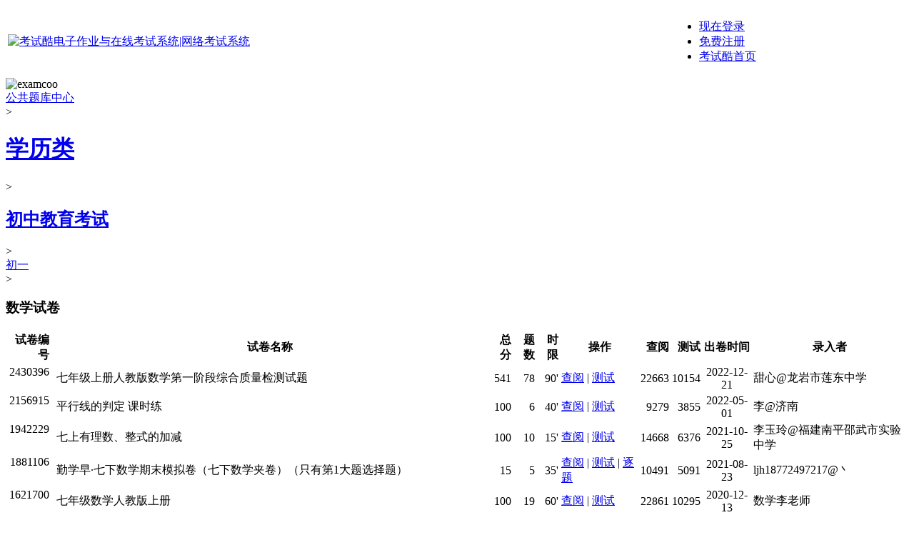

--- FILE ---
content_type: text/html; charset=UTF-8
request_url: https://examcoo.com/paperlist/index/k/43/p/1
body_size: 4971
content:
<!DOCTYPE html PUBLIC "-//W3C//DTD HTML 4.01 Transitional//EN" "http://www.w3.org/TR/html4/loose.dtd"><html><head><meta http-equiv="Content-Type" content="text/html; charset=UTF-8"><meta name="viewport" content="width=device-width, initial-scale=1.0"><meta name="format-detection" content="telephone=no"><meta name="keywords" content="初一数学试卷,初一数学试题,初中教育考试,初中教育考试系统,学历在线考试系统"><meta name="description" content="考试酷网站上提供的学历类初中教育考试初一数学试卷和试题库,学历类初中教育考试系统,以及在线考试系统功能"><title>初一数学试卷和试题库,学历类初中教育考试系统-考试酷(examcoo)</title><link rel="stylesheet" href="https://img.examcoo.com/1458/themes/metro/v1_4.css" type="text/css"></head><body><div class="header"><table style="width:100%"><tr><td><div class="logo-wrapper"><div class="logo-box"><div class="logo-img"
><a title="「考试酷」已经实现了在线考试、电子作业、自测练习、班级考试与竞赛、录入试卷、智能组卷、答卷评阅与成绩管理等功能。" href="/"
><img src="https://img.examcoo.com/1458/themes/metro/images/v1_3e.jpg" width="164" height="44" alt="考试酷电子作业与在线考试系统|网络考试系统" border="0"></a></div></div></div></td><td valign="bottom"><div class="navi-bar"><div class="navi-menu"><ul><li class="notvisibleon420"><a href="/passport/login/preurl/L3BhcGVybGlzdC9pbmRleC9rLzQzL3AvMQ">现在登录</a></li
><li class="button-a notvisibleon420"><a href="/passport/register">免费注册</a></li
><li class="text"><a href="/">考试酷首页</a></li></ul><div style="clear: both;"></div></div></div></td></tr></table></div><div class="main"><div class="main-box"><div class="info-bar"><img src="https://img.examcoo.com/1458/themes/metro/images/v1_3w.png" width="30" height="20" border="0" class="imglinehead" alt="examcoo"
><div class="br-nopadding"><a href="/index/ku" target="_self">公共题库中心</a></div><span class="margin-splitter">&gt;</span><h1 class="br-nopadding h1-normal"><a title="学历考试系统,学历试卷与试题" href="/index/detail/mid/1">学历类</a></h1><span class="margin-splitter">&gt;</span><h2 class="br-nopadding h1-normal"><a title="学历类初中教育考试系统,学历类初中教育试卷与试题" href="/index/detail/mid/1#s2">初中教育考试</a></h2><span class="margin-splitter">&gt;</span><div class="br-nopadding"><a title="初中教育考试初一试卷与试题" href="/index/detail/mid/1#s2">初一</a></div><span class="margin-splitter">&gt;</span><h3 class="br-padding20 h1-normal"><strong>数学试卷</strong></h3></div><div class="table-responsive"><table class="listGrid" summary="学历类初中教育考试初一数学试卷"><thead><tr><th align="right">试卷编号</th><th colspan="2">试卷名称</th><th align="right">总分</th><th align="right">题数</th><th align="right">时限</th><th>操作</th><th align="right">查阅</th><th align="right">测试</th><th align="center">出卷时间</th><th>录入者</th></tr></thead><tbody><tr><td align="right" valign="top">2430396</td><td valign="top" style="padding-right: 0px;"><div class="icon coo" title="录入型试卷"></div>&nbsp;</td><td style="padding-left: 0px;" title="初一数学试卷和试题：七年级上册人教版数学第一阶段综合质量检测试题">七年级上册人教版数学第一阶段综合质量检测试题</td><td align="right">541</td><td align="right">78</td><td align="right">90'</td><td><a title="初一数学试卷和试题：七年级上册人教版数学第一阶段综合质量检测试题" href="/editor/do/view/id/2430396" target="_blank">查阅</a>&nbsp;|&nbsp;<a href="/editor/do/exam/id/2430396" target="_blank">测试</a></td><td align="right">22663</td><td align="right">10154</td><td align="center">2022-12-21</td><td title="">甜心@龙岩市莲东中学</td></tr><tr><td align="right" valign="top">2156915</td><td valign="top" style="padding-right: 0px;"><div class="icon coo" title="录入型试卷"></div>&nbsp;</td><td style="padding-left: 0px;" title="初一数学试卷和试题：平行线的判定 课时练">平行线的判定 课时练</td><td align="right">100</td><td align="right">6</td><td align="right">40'</td><td><a title="初一数学试卷和试题：平行线的判定 课时练" href="/editor/do/view/id/2156915" target="_blank">查阅</a>&nbsp;|&nbsp;<a href="/editor/do/exam/id/2156915" target="_blank">测试</a></td><td align="right">9279</td><td align="right">3855</td><td align="center">2022-05-01</td><td title="">李@济南</td></tr><tr><td align="right" valign="top">1942229</td><td valign="top" style="padding-right: 0px;"><div class="icon coo" title="录入型试卷"></div>&nbsp;</td><td style="padding-left: 0px;" title="初一数学试卷和试题：七上有理数、整式的加减">七上有理数、整式的加减</td><td align="right">100</td><td align="right">10</td><td align="right">15'</td><td><a title="初一数学试卷和试题：七上有理数、整式的加减" href="/editor/do/view/id/1942229" target="_blank">查阅</a>&nbsp;|&nbsp;<a href="/editor/do/exam/id/1942229" target="_blank">测试</a></td><td align="right">14668</td><td align="right">6376</td><td align="center">2021-10-25</td><td title="">李玉玲@福建南平邵武市实验中学</td></tr><tr><td align="right" valign="top">1881106</td><td valign="top" style="padding-right: 0px;"><div class="icon coo" title="录入型试卷"></div>&nbsp;</td><td style="padding-left: 0px;" title="初一数学试卷和试题：勤学早·七下数学期末模拟卷（七下数学夹卷）（只有第1大题选择题）">勤学早·七下数学期末模拟卷（七下数学夹卷）（只有第1大题选择题）</td><td align="right">15</td><td align="right">5</td><td align="right">35'</td><td><a title="初一数学试卷和试题：勤学早·七下数学期末模拟卷（七下数学夹卷）（只有第1大题选择题）" href="/editor/do/view/id/1881106" target="_blank">查阅</a>&nbsp;|&nbsp;<a href="/editor/do/exam/id/1881106" target="_blank">测试</a>&nbsp;|&nbsp;<a href="/editor/do/exercise/pid/1881106" target="_blank">逐题</a></td><td align="right">10491</td><td align="right">5091</td><td align="center">2021-08-23</td><td title="">ljh18772497217@丶</td></tr><tr><td align="right" valign="top">1621700</td><td valign="top" style="padding-right: 0px;"><div class="icon coo" title="录入型试卷"></div>&nbsp;</td><td style="padding-left: 0px;" title="初一数学试卷和试题：七年级数学人教版上册">七年级数学人教版上册</td><td align="right">100</td><td align="right">19</td><td align="right">60'</td><td><a title="初一数学试卷和试题：七年级数学人教版上册" href="/editor/do/view/id/1621700" target="_blank">查阅</a>&nbsp;|&nbsp;<a href="/editor/do/exam/id/1621700" target="_blank">测试</a></td><td align="right">22861</td><td align="right">10295</td><td align="center">2020-12-13</td><td title="">数学李老师</td></tr><tr><td align="right" valign="top">1276560</td><td valign="top" style="padding-right: 0px;"><div class="icon coo" title="录入型试卷"></div>&nbsp;</td><td style="padding-left: 0px;" title="初一数学试卷和试题：第六章实数检测题（A卷）">第六章实数检测题（A卷）</td><td align="right">100</td><td align="right">20</td><td align="right">15'</td><td><a title="初一数学试卷和试题：第六章实数检测题（A卷）" href="/editor/do/view/id/1276560" target="_blank">查阅</a>&nbsp;|&nbsp;<a href="/editor/do/exam/id/1276560" target="_blank">测试</a>&nbsp;|&nbsp;<a href="/editor/do/exercise/pid/1276560" target="_blank">逐题</a></td><td align="right">12045</td><td align="right">5823</td><td align="center">2020-03-11</td><td title="">苏老师@元氏县新城实验学校</td></tr><tr><td align="right" valign="top">1252108</td><td valign="top" style="padding-right: 0px;"><div class="icon coo" title="录入型试卷"></div>&nbsp;</td><td style="padding-left: 0px;" title="初一数学试卷和试题：初一春季人教版第一周测试题">初一春季人教版第一周测试题</td><td align="right">25</td><td align="right">5</td><td align="right">30'</td><td><a title="初一数学试卷和试题：初一春季人教版第一周测试题" href="/editor/do/view/id/1252108" target="_blank">查阅</a>&nbsp;|&nbsp;<a href="/editor/do/exam/id/1252108" target="_blank">测试</a>&nbsp;|&nbsp;<a href="/editor/do/exercise/pid/1252108" target="_blank">逐题</a></td><td align="right">9865</td><td align="right">4520</td><td align="center">2020-02-29</td><td title="">小陈老师</td></tr><tr><td align="right" valign="top">564353</td><td valign="top" style="padding-right: 0px;"><div class="icon coo" title="录入型试卷"></div>&nbsp;</td><td style="padding-left: 0px;" title="初一数学试卷和试题：湘教版 数学 七年级上 1.7《有理数的混合运算（3）》课时作业：">湘教版 数学 七年级上 1.7《有理数的混合运算（3）》课时作业：</td><td align="right">120</td><td align="right">9</td><td align="right">-</td><td><a title="初一数学试卷和试题：湘教版 数学 七年级上 1.7《有理数的混合运算（3）》课时作业：" href="/editor/do/view/id/564353" target="_blank">查阅</a>&nbsp;|&nbsp;<a href="/editor/do/exam/id/564353" target="_blank">测试</a>&nbsp;|&nbsp;<a href="/editor/do/exercise/pid/564353" target="_blank">逐题</a></td><td align="right">14685</td><td align="right">7409</td><td align="center">2017-10-04</td><td title="">容金华@富里中学</td></tr><tr><td align="right" valign="top">553148</td><td valign="top" style="padding-right: 0px;"><div class="icon coo" title="录入型试卷"></div>&nbsp;</td><td style="padding-left: 0px;" title="初一数学试卷和试题：1.2.3 绝对值">1.2.3 绝对值</td><td align="right">120</td><td align="right">28</td><td align="right">-</td><td><a title="初一数学试卷和试题：1.2.3 绝对值" href="/editor/do/view/id/553148" target="_blank">查阅</a>&nbsp;|&nbsp;<a href="/editor/do/exam/id/553148" target="_blank">测试</a>&nbsp;|&nbsp;<a href="/editor/do/exercise/pid/553148" target="_blank">逐题</a></td><td align="right">13956</td><td align="right">7046</td><td align="center">2017-09-10</td><td title="">容金华@富里中学</td></tr><tr><td align="right" valign="top">546689</td><td valign="top" style="padding-right: 0px;"><div class="icon coo" title="录入型试卷"></div>&nbsp;</td><td style="padding-left: 0px;" title="初一数学试卷和试题：七年级数学知识点考查——丰富的图形世界">七年级数学知识点考查——丰富的图形世界</td><td align="right">100</td><td align="right">8</td><td align="right">15'</td><td><a title="初一数学试卷和试题：七年级数学知识点考查——丰富的图形世界" href="/editor/do/view/id/546689" target="_blank">查阅</a>&nbsp;|&nbsp;<a href="/editor/do/exam/id/546689" target="_blank">测试</a>&nbsp;|&nbsp;<a href="/editor/do/exercise/pid/546689" target="_blank">逐题</a></td><td align="right">10693</td><td align="right">4580</td><td align="center">2017-08-25</td><td title="">古风</td></tr><tr><td align="right" valign="top">235512</td><td valign="top" style="padding-right: 0px;"><div class="icon coo" title="录入型试卷"></div>&nbsp;</td><td style="padding-left: 0px;" title="初一数学试卷和试题：2014年秋季小池镇第二中学七年级数学期中试卷">2014年秋季小池镇第二中学七年级数学期中试卷</td><td align="right">130</td><td align="right">27</td><td align="right">120'</td><td><a title="初一数学试卷和试题：2014年秋季小池镇第二中学七年级数学期中试卷" href="/editor/do/view/id/235512" target="_blank">查阅</a>&nbsp;|&nbsp;<a href="/editor/do/exam/id/235512" target="_blank">测试</a>&nbsp;|&nbsp;<a href="/editor/do/exercise/pid/235512" target="_blank">逐题</a></td><td align="right">15669</td><td align="right">7419</td><td align="center">2015-01-04</td><td title="">花老师@武大</td></tr><tr><td align="right" valign="top">234248</td><td valign="top" style="padding-right: 0px;"><div class="icon coo" title="录入型试卷"></div>&nbsp;</td><td style="padding-left: 0px;" title="初一数学试卷和试题：福建省漳州立人学校2014-2015学年七年级上学期期中考试数学试卷">福建省漳州立人学校2014-2015学年七年级上学期期中考试数学试卷</td><td align="right">100</td><td align="right">24</td><td align="right">120'</td><td><a title="初一数学试卷和试题：福建省漳州立人学校2014-2015学年七年级上学期期中考试数学试卷" href="/editor/do/view/id/234248" target="_blank">查阅</a>&nbsp;|&nbsp;<a href="/editor/do/exam/id/234248" target="_blank">测试</a>&nbsp;|&nbsp;<a href="/editor/do/exercise/pid/234248" target="_blank">逐题</a></td><td align="right">13552</td><td align="right">5340</td><td align="center">2014-12-23</td><td title="">花老师@武大</td></tr><tr><td align="right" valign="top">233669</td><td valign="top" style="padding-right: 0px;"><div class="icon coo" title="录入型试卷"></div>&nbsp;</td><td style="padding-left: 0px;" title="初一数学试卷和试题：北京市二龙路中学2013—2014学年度第二学期期中测试试卷">北京市二龙路中学2013—2014学年度第二学期期中测试试卷</td><td align="right">100</td><td align="right">26</td><td align="right">120'</td><td><a title="初一数学试卷和试题：北京市二龙路中学2013—2014学年度第二学期期中测试试卷" href="/editor/do/view/id/233669" target="_blank">查阅</a>&nbsp;|&nbsp;<a href="/editor/do/exam/id/233669" target="_blank">测试</a>&nbsp;|&nbsp;<a href="/editor/do/exercise/pid/233669" target="_blank">逐题</a></td><td align="right">10466</td><td align="right">4269</td><td align="center">2014-12-21</td><td title="">花老师@武大</td></tr><tr><td align="right" valign="top">233666</td><td valign="top" style="padding-right: 0px;"><div class="icon coo" title="录入型试卷"></div>&nbsp;</td><td style="padding-left: 0px;" title="初一数学试卷和试题：江苏省南京市江宁区湖熟片2014-2015学年七年级上学期期中学业水平检测数学试题">江苏省南京市江宁区湖熟片2014-2015学年七年级上学期期中学业水平检测数学试题</td><td align="right">100</td><td align="right">27</td><td align="right">120'</td><td><a title="初一数学试卷和试题：江苏省南京市江宁区湖熟片2014-2015学年七年级上学期期中学业水平检测数学试题" href="/editor/do/view/id/233666" target="_blank">查阅</a>&nbsp;|&nbsp;<a href="/editor/do/exam/id/233666" target="_blank">测试</a>&nbsp;|&nbsp;<a href="/editor/do/exercise/pid/233666" target="_blank">逐题</a></td><td align="right">11933</td><td align="right">4339</td><td align="center">2014-12-21</td><td title="">花老师@武大</td></tr><tr><td align="right" valign="top">233645</td><td valign="top" style="padding-right: 0px;"><div class="icon coo" title="录入型试卷"></div>&nbsp;</td><td style="padding-left: 0px;" title="初一数学试卷和试题：江苏省扬州市邗沟中学2014-2015学年度第一学期初一数学9月月考试卷">江苏省扬州市邗沟中学2014-2015学年度第一学期初一数学9月月考试卷</td><td align="right">100</td><td align="right">27</td><td align="right">120'</td><td><a title="初一数学试卷和试题：江苏省扬州市邗沟中学2014-2015学年度第一学期初一数学9月月考试卷" href="/editor/do/view/id/233645" target="_blank">查阅</a>&nbsp;|&nbsp;<a href="/editor/do/exam/id/233645" target="_blank">测试</a>&nbsp;|&nbsp;<a href="/editor/do/exercise/pid/233645" target="_blank">逐题</a></td><td align="right">9374</td><td align="right">3397</td><td align="center">2014-12-20</td><td title="">花老师@武大</td></tr><tr><td align="right" valign="top">223435</td><td valign="top" style="padding-right: 0px;"><div class="icon coo" title="录入型试卷"></div>&nbsp;</td><td style="padding-left: 0px;" title="初一数学试卷和试题：湖北省浠水县英才学校2014-2015学年七年级第一次月考数学试题">湖北省浠水县英才学校2014-2015学年七年级第一次月考数学试题</td><td align="right">120</td><td align="right">28</td><td align="right">120'</td><td><a title="初一数学试卷和试题：湖北省浠水县英才学校2014-2015学年七年级第一次月考数学试题" href="/editor/do/view/id/223435" target="_blank">查阅</a>&nbsp;|&nbsp;<a href="/editor/do/exam/id/223435" target="_blank">测试</a>&nbsp;|&nbsp;<a href="/editor/do/exercise/pid/223435" target="_blank">逐题</a></td><td align="right">10409</td><td align="right">4154</td><td align="center">2014-10-08</td><td title="">花老师@武大</td></tr><tr><td align="right" valign="top">220361</td><td valign="top" style="padding-right: 0px;"><div class="icon coo" title="录入型试卷"></div>&nbsp;</td><td style="padding-left: 0px;" title="初一数学试卷和试题：2014年浙江省湖州市吴兴区七年级下学期期末考试数学试卷">2014年浙江省湖州市吴兴区七年级下学期期末考试数学试卷</td><td align="right">100</td><td align="right">26</td><td align="right">120'</td><td><a title="初一数学试卷和试题：2014年浙江省湖州市吴兴区七年级下学期期末考试数学试卷" href="/editor/do/view/id/220361" target="_blank">查阅</a>&nbsp;|&nbsp;<a href="/editor/do/exam/id/220361" target="_blank">测试</a>&nbsp;|&nbsp;<a href="/editor/do/exercise/pid/220361" target="_blank">逐题</a></td><td align="right">11647</td><td align="right">4452</td><td align="center">2014-09-06</td><td title="">花老师@武大</td></tr><tr><td align="right" valign="top">220360</td><td valign="top" style="padding-right: 0px;"><div class="icon coo" title="录入型试卷"></div>&nbsp;</td><td style="padding-left: 0px;" title="初一数学试卷和试题：2014年四川省内江市七年级下学期期末考试数学试题">2014年四川省内江市七年级下学期期末考试数学试题</td><td align="right">120</td><td align="right">22</td><td align="right">120'</td><td><a title="初一数学试卷和试题：2014年四川省内江市七年级下学期期末考试数学试题" href="/editor/do/view/id/220360" target="_blank">查阅</a>&nbsp;|&nbsp;<a href="/editor/do/exam/id/220360" target="_blank">测试</a>&nbsp;|&nbsp;<a href="/editor/do/exercise/pid/220360" target="_blank">逐题</a></td><td align="right">12534</td><td align="right">3698</td><td align="center">2014-09-07</td><td title="">花老师@武大</td></tr><tr><td align="right" valign="top">220357</td><td valign="top" style="padding-right: 0px;"><div class="icon coo" title="录入型试卷"></div>&nbsp;</td><td style="padding-left: 0px;" title="初一数学试卷和试题：2014年北京市通州区第二学期期末考试七年级数学试卷">2014年北京市通州区第二学期期末考试七年级数学试卷</td><td align="right">100</td><td align="right">29</td><td align="right">120'</td><td><a title="初一数学试卷和试题：2014年北京市通州区第二学期期末考试七年级数学试卷" href="/editor/do/view/id/220357" target="_blank">查阅</a>&nbsp;|&nbsp;<a href="/editor/do/exam/id/220357" target="_blank">测试</a>&nbsp;|&nbsp;<a href="/editor/do/exercise/pid/220357" target="_blank">逐题</a></td><td align="right">9561</td><td align="right">3501</td><td align="center">2014-09-07</td><td title="">花老师@武大</td></tr><tr><td align="right" valign="top">220355</td><td valign="top" style="padding-right: 0px;"><div class="icon coo" title="录入型试卷"></div>&nbsp;</td><td style="padding-left: 0px;" title="初一数学试卷和试题：2014年北京市燕山区第二学期期末考试七年级数学试卷">2014年北京市燕山区第二学期期末考试七年级数学试卷</td><td align="right">100</td><td align="right">26</td><td align="right">120'</td><td><a title="初一数学试卷和试题：2014年北京市燕山区第二学期期末考试七年级数学试卷" href="/editor/do/view/id/220355" target="_blank">查阅</a>&nbsp;|&nbsp;<a href="/editor/do/exam/id/220355" target="_blank">测试</a>&nbsp;|&nbsp;<a href="/editor/do/exercise/pid/220355" target="_blank">逐题</a></td><td align="right">8129</td><td align="right">2753</td><td align="center">2014-09-06</td><td title="">花老师@武大</td></tr><tr><td align="right" valign="top">215111</td><td valign="top" style="padding-right: 0px;"><div class="icon coo" title="录入型试卷"></div>&nbsp;</td><td style="padding-left: 0px;" title="初一数学试卷和试题：甘肃省陇西县文峰初级中学2013-2014学年七年级上学期第一次月考数学试题">甘肃省陇西县文峰初级中学2013-2014学年七年级上学期第一次月考数学试题</td><td align="right">120</td><td align="right">28</td><td align="right">90'</td><td><a title="初一数学试卷和试题：甘肃省陇西县文峰初级中学2013-2014学年七年级上学期第一次月考数学试题" href="/editor/do/view/id/215111" target="_blank">查阅</a>&nbsp;|&nbsp;<a href="/editor/do/exam/id/215111" target="_blank">测试</a>&nbsp;|&nbsp;<a href="/editor/do/exercise/pid/215111" target="_blank">逐题</a></td><td align="right">9473</td><td align="right">3521</td><td align="center">2014-07-25</td><td title="">花老师@武大</td></tr><tr><td align="right" valign="top">214684</td><td valign="top" style="padding-right: 0px;"><div class="icon coo" title="录入型试卷"></div>&nbsp;</td><td style="padding-left: 0px;" title="初一数学试卷和试题：四川省攀枝花市米易二中校2013——2014年上学期七年级期末模拟">四川省攀枝花市米易二中校2013——2014年上学期七年级期末模拟</td><td align="right">120</td><td align="right">21</td><td align="right">90'</td><td><a title="初一数学试卷和试题：四川省攀枝花市米易二中校2013——2014年上学期七年级期末模拟" href="/editor/do/view/id/214684" target="_blank">查阅</a>&nbsp;|&nbsp;<a href="/editor/do/exam/id/214684" target="_blank">测试</a>&nbsp;|&nbsp;<a href="/editor/do/exercise/pid/214684" target="_blank">逐题</a></td><td align="right">11032</td><td align="right">4093</td><td align="center">2014-07-23</td><td title="">花老师@武大</td></tr><tr><td align="right" valign="top">206893</td><td valign="top" style="padding-right: 0px;"><div class="icon coo" title="录入型试卷"></div>&nbsp;</td><td style="padding-left: 0px;" title="初一数学试卷和试题：七年级下册数学期末检测">七年级下册数学期末检测</td><td align="right">120</td><td align="right">29</td><td align="right">90'</td><td><a title="初一数学试卷和试题：七年级下册数学期末检测" href="/editor/do/view/id/206893" target="_blank">查阅</a>&nbsp;|&nbsp;<a href="/editor/do/exam/id/206893" target="_blank">测试</a>&nbsp;|&nbsp;<a href="/editor/do/exercise/pid/206893" target="_blank">逐题</a></td><td align="right">19536</td><td align="right">8190</td><td align="center">2014-06-20</td><td title="">hky708@黄冈中学</td></tr><tr><td align="right" valign="top">202521</td><td valign="top" style="padding-right: 0px;"><div class="icon coo" title="录入型试卷"></div>&nbsp;</td><td style="padding-left: 0px;" title="初一数学试卷和试题：德州市九中2013-2014学年七年级下学期数学期中考试试题">德州市九中2013-2014学年七年级下学期数学期中考试试题</td><td align="right">120</td><td align="right">26</td><td align="right">90'</td><td><a title="初一数学试卷和试题：德州市九中2013-2014学年七年级下学期数学期中考试试题" href="/editor/do/view/id/202521" target="_blank">查阅</a>&nbsp;|&nbsp;<a href="/editor/do/exam/id/202521" target="_blank">测试</a>&nbsp;|&nbsp;<a href="/editor/do/exercise/pid/202521" target="_blank">逐题</a></td><td align="right">10088</td><td align="right">3926</td><td align="center">2014-05-25</td><td title="">花老师@武大</td></tr><tr><td align="right" valign="top">202494</td><td valign="top" style="padding-right: 0px;"><div class="icon coo" title="录入型试卷"></div>&nbsp;</td><td style="padding-left: 0px;" title="初一数学试卷和试题：新疆乌鲁木齐第七十中学2013-2014年七年级下学期数学（相交线与平行线）第五章单元测试题">新疆乌鲁木齐第七十中学2013-2014年七年级下学期数学（相交线与平行线）第五章单元测试题</td><td align="right">150</td><td align="right">25</td><td align="right">90'</td><td><a title="初一数学试卷和试题：新疆乌鲁木齐第七十中学2013-2014年七年级下学期数学（相交线与平行线）第五章单元测试题" href="/editor/do/view/id/202494" target="_blank">查阅</a>&nbsp;|&nbsp;<a href="/editor/do/exam/id/202494" target="_blank">测试</a>&nbsp;|&nbsp;<a href="/editor/do/exercise/pid/202494" target="_blank">逐题</a></td><td align="right">9801</td><td align="right">3055</td><td align="center">2014-05-25</td><td title="">花老师@武大</td></tr><tr><td align="right" valign="top">114933</td><td valign="top" style="padding-right: 0px;"><div class="icon coo" title="录入型试卷"></div>&nbsp;</td><td style="padding-left: 0px;" title="初一数学试卷和试题：七年级数学下册 第五章《相交线与平行线》综合测试题 人教新课标版">七年级数学下册 第五章《相交线与平行线》综合测试题 人教新课标版</td><td align="right">120</td><td align="right">27</td><td align="right">90'</td><td><a title="初一数学试卷和试题：七年级数学下册 第五章《相交线与平行线》综合测试题 人教新课标版" href="/editor/do/view/id/114933" target="_blank">查阅</a>&nbsp;|&nbsp;<a href="/editor/do/exam/id/114933" target="_blank">测试</a>&nbsp;|&nbsp;<a href="/editor/do/exercise/pid/114933" target="_blank">逐题</a></td><td align="right">58757</td><td align="right">6783</td><td align="center">2011-06-13</td><td title="">小小@南科大</td></tr><tr><td align="right" valign="top">114632</td><td valign="top" style="padding-right: 0px;"><div class="icon coo" title="录入型试卷"></div>&nbsp;</td><td style="padding-left: 0px;" title="初一数学试卷和试题：江苏省盐城市东台七年级数学下册 第十一章 图形的全等 单元测试卷 苏科版">江苏省盐城市东台七年级数学下册 第十一章 图形的全等 单元测试卷 苏科版</td><td align="right">100</td><td align="right">22</td><td align="right">90'</td><td><a title="初一数学试卷和试题：江苏省盐城市东台七年级数学下册 第十一章 图形的全等 单元测试卷 苏科版" href="/editor/do/view/id/114632" target="_blank">查阅</a>&nbsp;|&nbsp;<a href="/editor/do/exam/id/114632" target="_blank">测试</a>&nbsp;|&nbsp;<a href="/editor/do/exercise/pid/114632" target="_blank">逐题</a></td><td align="right">11666</td><td align="right">2685</td><td align="center">2011-06-09</td><td title="">雪花那个飘@北风那个吹</td></tr><tr><td align="right" valign="top">114525</td><td valign="top" style="padding-right: 0px;"><div class="icon coo" title="录入型试卷"></div>&nbsp;</td><td style="padding-left: 0px;" title="初一数学试卷和试题：江苏省无锡市前洲中学2010-2011学年七年级数学下学期期中考试 苏科版">江苏省无锡市前洲中学2010-2011学年七年级数学下学期期中考试 苏科版</td><td align="right">100</td><td align="right">30</td><td align="right">90'</td><td><a title="初一数学试卷和试题：江苏省无锡市前洲中学2010-2011学年七年级数学下学期期中考试 苏科版" href="/editor/do/view/id/114525" target="_blank">查阅</a>&nbsp;|&nbsp;<a href="/editor/do/exam/id/114525" target="_blank">测试</a>&nbsp;|&nbsp;<a href="/editor/do/exercise/pid/114525" target="_blank">逐题</a></td><td align="right">11654</td><td align="right">2819</td><td align="center">2011-06-09</td><td title="">雪花那个飘@北风那个吹</td></tr><tr><td align="right" valign="top">114522</td><td valign="top" style="padding-right: 0px;"><div class="icon coo" title="录入型试卷"></div>&nbsp;</td><td style="padding-left: 0px;" title="初一数学试卷和试题：七年级数学下册 第九章不等式与不等式组测试（二） 北师大版">七年级数学下册 第九章不等式与不等式组测试（二） 北师大版</td><td align="right">120</td><td align="right">23</td><td align="right">90'</td><td><a title="初一数学试卷和试题：七年级数学下册 第九章不等式与不等式组测试（二） 北师大版" href="/editor/do/view/id/114522" target="_blank">查阅</a>&nbsp;|&nbsp;<a href="/editor/do/exam/id/114522" target="_blank">测试</a>&nbsp;|&nbsp;<a href="/editor/do/exercise/pid/114522" target="_blank">逐题</a></td><td align="right">13695</td><td align="right">3088</td><td align="center">2011-06-08</td><td title="">雪花那个飘@北风那个吹</td></tr><tr><td align="right" valign="top">114469</td><td valign="top" style="padding-right: 0px;"><div class="icon coo" title="录入型试卷"></div>&nbsp;</td><td style="padding-left: 0px;" title="初一数学试卷和试题：陕西省宝鸡市陈仓园初级中学2011年七年级数学下册 第五单元检测试题 北师大版">陕西省宝鸡市陈仓园初级中学2011年七年级数学下册 第五单元检测试题 北师大版</td><td align="right">100</td><td align="right">25</td><td align="right">90'</td><td><a title="初一数学试卷和试题：陕西省宝鸡市陈仓园初级中学2011年七年级数学下册 第五单元检测试题 北师大版" href="/editor/do/view/id/114469" target="_blank">查阅</a>&nbsp;|&nbsp;<a href="/editor/do/exam/id/114469" target="_blank">测试</a>&nbsp;|&nbsp;<a href="/editor/do/exercise/pid/114469" target="_blank">逐题</a></td><td align="right">11802</td><td align="right">2949</td><td align="center">2011-06-08</td><td title="">雪花那个飘@北风那个吹</td></tr></tbody></table></div><div class="pagination-bar"><table border="0" width="100%"><tr><td><div class="br-padding20">总共：2页&nbsp; 42条记录</div><div class="br-padding20"><strong>1</strong> | <a href="/paperlist/index/k/43/p/2">2</a> <a href="/paperlist/index/k/43/p/2">>></a> </div><div class="br-nopadding">跳到&nbsp;<input type="text" class="noparse" size="3" onkeydown="if(event.keyCode==13){window.location='/paperlist/index/k/43/p/'+this.value;return false;}" autocomplete="off"></div></td></tr></table></div><div id="ft">
本站所有试卷及资源，皆由用户自行上传和录入，考试酷不进行任何实质异议的审核，对其合法性、非侵权性概不负责。<br>
若侵犯了您的权益，请书面反馈至3000soft@163.com，并提供权属证明和详细侵权情况材料等，我方将立即移除。<br>
「考试酷」电子作业与在线考试系统,学历类初中教育考试系统&nbsp; &nbsp; &copy;2010-2020 examcoo
</div></div></div><script type="text/javascript">
var baseUrl = "";</script><script data-main="https://img.examcoo.com/1458/js/mdefault/build-paperlist" src="https://img.examcoo.com/1458/js/libs/require.js"></script></body></html>